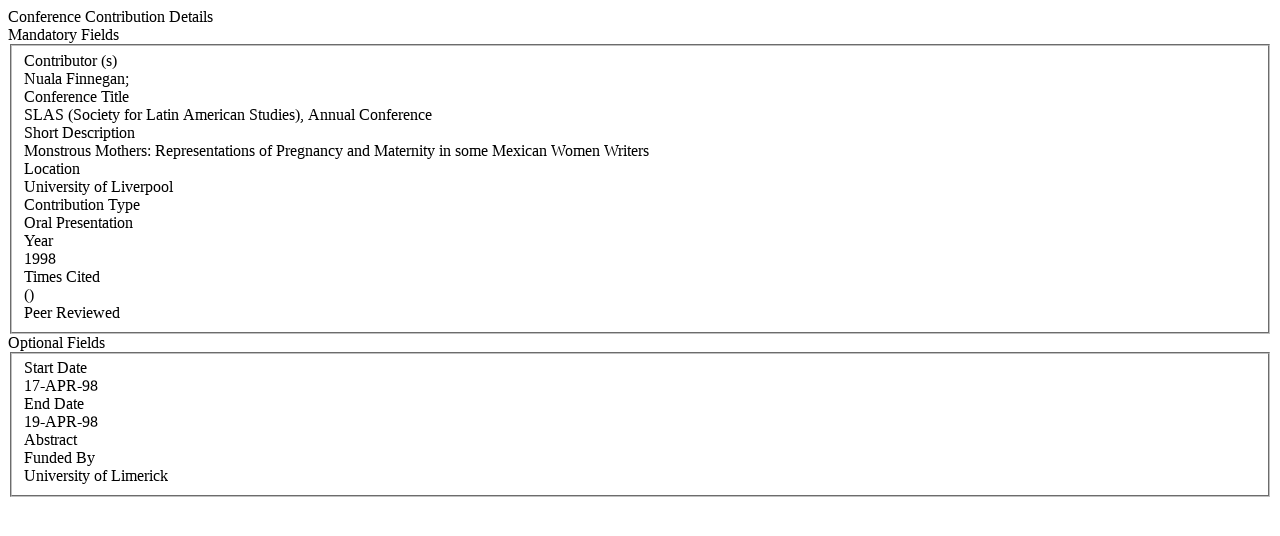

--- FILE ---
content_type: text/html; charset=WINDOWS-1252
request_url: https://iris.ucc.ie/live/!W_VA_PUBLICATION.POPUP?LAYOUT=N&OBJECT_ID=379496
body_size: 3144
content:
<div class="row-fluid"> 
        <div class="span12"> 
           <div class="page-header2"> 
              <span class="h2">Conference Contribution Details</span>
              <span class="grey sub"></span>
           </div>
        </div>
      </div>
<div class="row-fluid">
      <div class="row-fluid">
         <div class="span3"> <span class="left-heading"> Mandatory Fields</span> </div>
         <div class="span9">
            <fieldset>
               <div class="control-group"> <label class="control-label mandatory" for="AUTHORS">Contributor (s) </label><div class="pull-left"> </div> <div class="controls"> Nuala Finnegan; </div> </div>
               <div class="control-group"> <label class="control-label mandatory" for="TITLE">Conference Title </label><div class="pull-left"> </div> <div class="controls"> SLAS (Society for Latin American Studies), Annual Conference </div> </div>
               <div class="control-group"> <label class="control-label" for="PUBLICATION_NAME">Short Description </label><div class="pull-left"> </div> <div class="controls"> Monstrous Mothers: Representations of Pregnancy and Maternity in some Mexican Women Writers </div> </div>
               <div class="control-group"> <label class="control-label" for="LOCATION">Location </label><div class="pull-left"> </div> <div class="controls"> University of Liverpool </div> </div>
               <div class="control-group"> <label class="control-label" for="CONFERENCE_TYPE">Contribution Type </label><div class="pull-left"> </div> <div class="controls"> Oral Presentation </div> </div>
               <div class="control-group"> <label class="control-label mandatory" for="YEAR">Year </label><div class="pull-left"> </div> <div class="controls"> 1998 </div> </div>
               <div class="control-group"> <label class="control-label" for="TIMES_CITED">Times Cited </label><div class="pull-left"> </div> <div class="controls">  () </div> </div>
               <div class="control-group"> <label class="control-label" for="PEER_REVIEW">Peer Reviewed </label><div class="pull-left"> </div> <div class="controls">  </div> </div>
            </fieldset>
     </div>
      </div>

      <div class="row-fluid">
         <div class="span3"> <span class="left-heading"> Optional Fields </span> </div>
         <div class="span9">
            <fieldset>
               <div class="control-group"> <label class="control-label" for="START_DATE">Start Date </label><div class="pull-left"> </div> <div class="controls"> 17-APR-98 </div> </div>
               <div class="control-group"> <label class="control-label" for="END_DATE">End Date </label><div class="pull-left"> </div> <div class="controls"> 19-APR-98 </div> </div>
               <div class="control-group"> <label class="control-label" for="ABSTRACT">Abstract </label><div class="pull-left"> </div> <div class="controls">  </div> </div>
               <div class="control-group"> <label class="control-label" for="FUNDED_BY">Funded By </label><div class="pull-left"> </div> <div class="controls"> University of Limerick </div> </div>
            </fieldset>
         </div>
      </div>
</div>